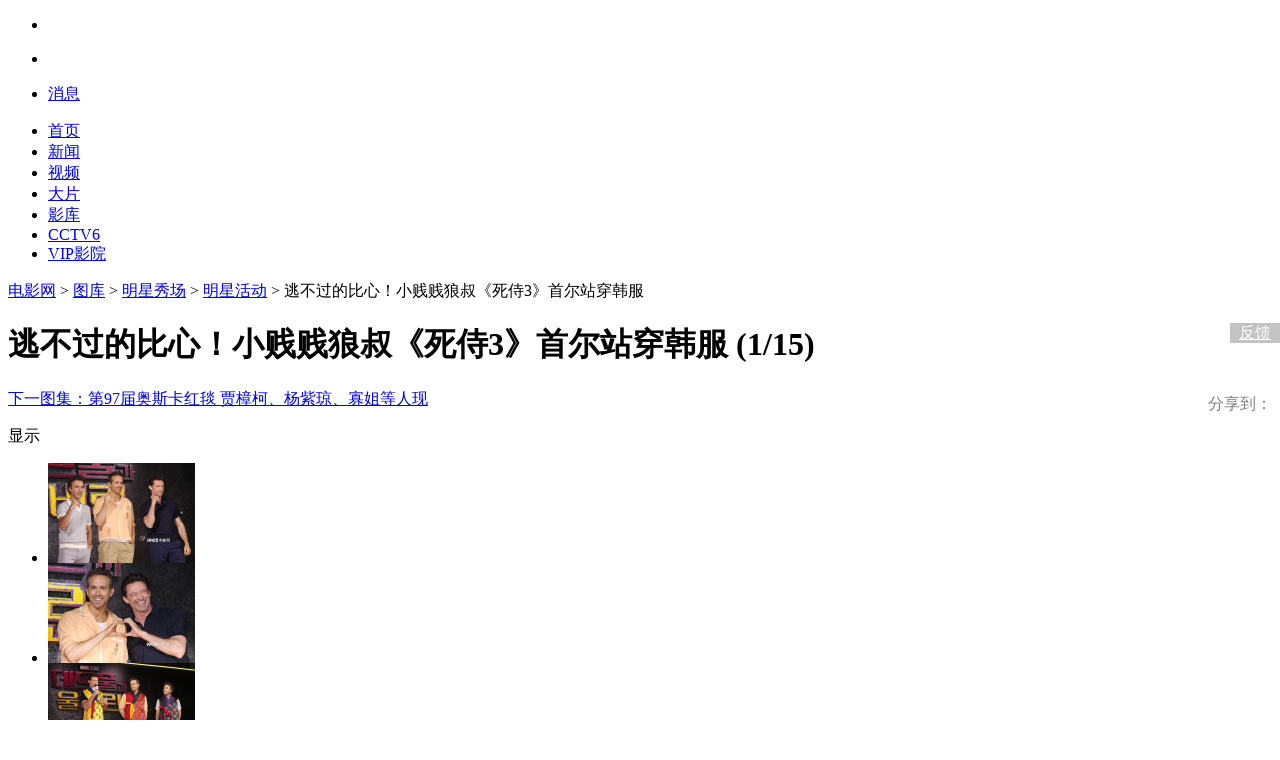

--- FILE ---
content_type: text/html
request_url: https://www.1905.com/newgallery/hdpic/1683476.shtml
body_size: 47381
content:
<!DOCTYPE html PUBLIC "-//W3C//DTD XHTML 1.0 Transitional//EN" "//www.w3.org/TR/xhtml1/DTD/xhtml1-transitional.dtd">
<html xmlns="//www.w3.org/1999/xhtml">
<head>
<meta content="yes" name="apple-mobile-web-app-capable">
<meta name="viewport" content="width=device-width,height=device-height,inital-scale=1.0,maximum-scale=1.0,user-scalable=no;">
<meta http-equiv="Content-Type" content="text/html; charset=utf-8" />
<meta property="og:type" content="news" />
<meta property="og:title" content="逃不过的比心！小贱贱狼叔《死侍3》首尔站穿韩服_明星活动_图集_电影网_1905.com" />
<meta property="og:description" content="逃不过的比心！小贱贱狼叔《死侍3》首尔站穿韩服,在结束《死侍与金刚狼》全球首站——上海场的活动后，主创团队又转战韩国。当地时间7月4日，韩国首尔，导演肖恩·利维、主演“小贱贱”瑞安·雷诺兹、“狼叔”休·杰克曼出席发布会，宣传造势。三人这次统一了穿衣风格，全部休闲装亮相。活动现场，导演、小贱贱、狼叔还配合的穿上了韩服，更是“入乡随俗”地拍下不少比心合照。" />
<meta property="og:url" content="https://www.1905.com/newgallery/hdpic/1683476.shtml" />
<meta property="og:image" content="https://image11.m1905.cn/uploadfile/2024/0704/20240704050749116300.jpg" />
<title>逃不过的比心！小贱贱狼叔《死侍3》首尔站穿韩服_明星活动_图集_电影网_1905.com</title>
<script type="text/javascript">
    (function(){
        if(/Android|Windows Phone|webOS|iPad|iPhone|iPod|BlackBerry/i.test(navigator.userAgent)){
            var nowUrl = window.location.href;
            var url = "https://www.1905.com/m/picture/touch/1683476.shtml";

            var index = nowUrl.indexOf('?');
            if(index != -1){
                url += nowUrl.substring(index);
            }
            window.location.href = url;
        }
    })();
</script>
<meta content="逃不过的比心！小贱贱狼叔《死侍3》首尔站穿韩服,死侍与金刚狼,瑞安·雷诺兹,休·杰克曼" name="keywords" />
<meta content="逃不过的比心！小贱贱狼叔《死侍3》首尔站穿韩服,在结束《死侍与金刚狼》全球首站——上海场的活动后，主创团队又转战韩国。当地时间7月4日，韩国首尔，导演肖恩·利维、主演“小贱贱”瑞安·雷诺兹、“狼叔”休·杰克曼出席发布会，宣传造势。三人这次统一了穿衣风格，全部休闲装亮相。活动现场，导演、小贱贱、狼叔还配合的穿上了韩服，更是“入乡随俗”地拍下不少比心合照。" name="description" />
<meta http-equiv="X-UA-Compatible" content="IE=edge" />
<meta name="baidu-site-verification" content="612c485373ac28aefee94b0371f57dfe" />
<link rel="alternate" type="application/rss+xml" title="电影网_1905_订阅中心" href="/rss.php?rssid=" />
<link rel="stylesheet" type="text/css" href="https://css.static.m1905.cn/index2012/base.css" />
<link rel="stylesheet" href="https://css.static.m1905.cn/201204/base_new0722.css" type="text/css" />
<link rel="stylesheet" href="https://css.static.m1905.cn/201009/index.css" type="text/css" />
<link rel="stylesheet" type="text/css" href="https://css.static.m1905.cn/index2012/common.css" />
<script language="JavaScript" src="https://www.1905.com/data/config.js"></script>
<script type="text/javascript" src="https://static.m1905.cn/js/core/jquery-edge2025.min.js"></script>
<script language="JavaScript" src="https://js.static.m1905.cn/201009/common.js?20120909"></script>
<script language="JavaScript" src="https://static.m1905.cn/https/js/201009/common_20190410.min.js"></script>
<!--<script language="JavaScript" src="http://www.1905.com/images/js/pplogin.js?20100110"></script>-->
<script language="JavaScript" src="https://js.static.m1905.cn/effect.min.js"></script>
<script type="text/javascript" src="https://js.static.m1905.cn/playlist.js"></script>
<script language="JavaScript" src="https://js.static.m1905.cn/api_json_cookie.js"></script>
<!--[if IE 6]><script language="JavaScript">document.execCommand("BackgroundImageCache", false, true)</script><![endif]-->
</head>
<body id="TStopPIC90"><script>
var MPAGECONFIG = {
nav_type: 'newgallery',//导航类型
page_tag: 'www_newgallery_play',//页面标签
version:'1',//版本名称
nav_mcategory:"132"
}
</script>
<link type="text/css" href="//static.m1905.cn/??css/hdpic/gallery20140924.css,https/2025nav/css/nav_white_202411.css" rel="stylesheet"/>
<script type="text/javascript" src="//static.m1905.cn/https/js/hdpic/gallery-rightbar_20241209.min.js"></script>
<script type="text/javascript">
var groupid = "1683476";
var stratIndex = "1";
var nexturl = "https://www.1905.com/newgallery/hdpic/1716530.shtml";
var prevurl = "https://www.1905.com/newgallery/hdpic/1743556.shtml";
</script>
<script src="https://js.static.m1905.cn/index2012/jquery.easing.js"></script>
<script src="https://js.static.m1905.cn/core/seed.src.js"></script>
<script src="https://static.m1905.cn/https/js/core/app.lite_20190411.min.js"></script>
<script src="https://js.static.m1905.cn/ui.js"></script>
<script src="https://static.m1905.cn/passport/js/popUpReg20250723.js"></script>
<script>
M.config({baseUrl : 'https://js.static.m1905.cn/'});
</script>
<!-- 新版导航开始 -->
<script>
(function(){
document.write('<link href="https://css.static.m1905.cn/navigation_all/navigation_1905all.css" type="text/css" rel="stylesheet"\/>');
if(/Android|Windows Phone|webOS|iPad|iPhone|iPod|BlackBerry/i.test(navigator.userAgent)){
document.write('<script src="https://static.m1905.cn/https/js/navigation_all/navigation_1905all_mobile_20190410.min.js"><\/script>');
}else{
document.write('<script src="https://static.m1905.cn/https/js/navigation_all/newgallery/hdpic_nav_202503.min.js"><\/script>');
}
})();
</script>
<div class="navigation_1905all">
    	<div class="m_yahei f13 nav_top_1905all nav_top_normal_1905all nav_top_normal_1905all_single">
            <div class="wrapper_nav_1905all clearfix_smile">
<ul class="fr menu index_white_user">
<li class="fl ele_menu member loginNews login_n" data-role="member_nav_all" data-position="top-login2" data-type="link">
<div class="con_ele_menu_new2024 user-login-plane-2024 white_tab login" ></div>
</li>
<li class="fl ele_menu member login_y" data-role="member_nav_all">
<a class="btn_ele_menu" href="javascript:void(0)"><span class="name"></span><b class="icons_il icon_arrow"></b></a>
<div class="border_radius_4 con_ele_menu_new2024 " ></div>
</li>
<li class="fl ele_menu message" data-role="message_nav_all">
<a class="btn_ele_menu" href="javascript:void(0)">消息<b class="icons icon_hasMessage"></b></a>
<div class="border_radius_4 con_ele_menu con_message">
<b class="icons icon_arrow"></b>
<ul class="f13 mlist list_message"></ul>
</div>
</li>
</ul>
                <ul class="nav_smile clearfix_smile">
                    <li class="fl ele_nav">
                        <a class="btn_ele_nav" href="https://www.1905.com" target="_blank" title="首页">首页</a>
                    </li>
                    <li class="fl ele_nav">
                        <a class="btn_ele_nav" href="https://www.1905.com/news/" target="_blank" title="新闻">新闻</a>
                    </li>
                    <li class="fl ele_nav">
                        <a class="btn_ele_nav" href="https://www.1905.com/video/" target="_blank" title="视频">视频</a>
                    </li>
                    <li class="fl ele_nav">
                        <a class="btn_ele_nav" href="https://www.1905.com/vod/" target="_blank" title="大片">大片</a>
                    </li>
                    <li class="fl ele_nav">
                        <a class="btn_ele_nav" href="https://www.1905.com/mdb/film/" target="_blank" title="影库">影库</a>
                    </li>
                    <li class="fl ele_nav">
                        <a class="btn_ele_nav" href="https://www.1905.com/cctv6/" target="_blank" title="CCTV6">CCTV6</a>
                    </li>
                    <li class="fl ele_nav">
                        <a class="btn_ele_nav" href="https://vip.1905.com/" target="_blank" title="1905VIP影院">VIP影院</a>
                    </li>
                </ul>
            </div>
        </div>
    </div>
    <script>
if(window.jQuery){
init_nav_1905all('top_common');
}else{
if(window.addEventListener){
window.addEventListener('load',function(){
init_nav_1905all('top_common');
},false);
}else if(window.attachEvent){
window.attachEvent('onload',function(){
init_nav_1905all('top_common');
});
}
}
    </script>
<!-- 新版导航结束 -->
<div class="clear"></div>
<div class="pic_midd">
 	<div class="pic_midd_warp" >
<a href="https://www.1905.com/" target="_blank">电影网</a> > <a id="132" href="https://www.1905.com/newgallery/">图库</a>&nbsp;&gt;&nbsp;<a id="774" href="http://www.1905.com/newgallery/list/c774.html">明星秀场</a>&nbsp;&gt;&nbsp;<a id="777" href="http://www.1905.com/newgallery/list/c774t2.html">明星活动</a> > 逃不过的比心！小贱贱狼叔《死侍3》首尔站穿韩服 
</div>
  	  	  	<div id="pic_con" class="new_pic_con cl">
  		<div class="pic_con_box ad-gallery"  id="gallery" >
  			<h1>逃不过的比心！小贱贱狼叔《死侍3》首尔站穿韩服 <span class="pic_con ad-info">(<span class="star ad-info-current" id="picnum">1</span>/<span class="f16 ad-info-total" id="totalnum">15</span>)</span></h1>
<div class="pic_con_tall">
<div class="pic_con_left">
<a class="ico_a a2 ad-slideshow-start" id="ad-controls" title="点击自动播放"></a>
<a class="ico_a a3 ad-controls-all" title="点击查看全部图片"></a>
<a class="ico_a a5 ad-controls-bigpic" href="#" title="点击查看大图" target="_blank"></a>
<a class="ico_a a6 ad-controls-return" title="返回大图浏览"></a>
</div>
<div class="pic_con_right" style="position:relative">
                    <style>#bdshare iframe{ padding: 5px; float: left;}</style>
                    <!-- Baidu Button BEGIN -->
                    <div id="bdshare" class="bdshare_t bds_tools get-codes-bdshare bdsharebuttonbox" style="float:right;">
                        <span style="line-height:15px; color:#7F7F7F; float: left;margin-top: 7px;">分享到：</span>
                        <a href="#" class="bds_weixin" data-cmd="weixin" title="分享到微信"></a>
                        <a href="#" class="bds_sqq" data-cmd="sqq" title="分享到QQ好友"></a>
                        <a href="#" class="bds_qzone" data-cmd="qzone" title="分享到QQ空间"></a>
                        <a href="#" class="bds_tsina" data-cmd="tsina" title="分享到新浪微博"></a>
                        <a href="#" class="bds_douban" data-cmd="douban" title="分享到豆瓣网"></a>
                    </div>
                    <!-- Baidu Button END -->
                    <a class="ico_b b2 skip-comment" title="点击评论"></a>
                </div>
                <div class="pic_con_right_new">
                    <a href="https://www.1905.com/newgallery/hdpic/1716530.shtml?source=wzl" target="_blank"><span>下一图集：</span>第97届奥斯卡红毯 贾樟柯、杨紫琼、寡姐等人现</a>
                </div>
<div class="clear"></div>
</div>
<div class="pic_all ad-gallery-all">
<div class="clear"></div>
</div>
<div class="ad-gallery-single">
<div class="pic_img">
    	<div class="pic_bigbox">
        	<div class="pic_img_bg">
       		<div class="pic_img_bgL ad-prev"></div>
   		<div class="pic_img_bgR ad-next"></div>  
   		<div class="ad-image-wrapper"></div>
        	<div class="ad-controls" style="display:none;"></div>
      	</div>
        <div class="pic_img_tit">
       		<div class="pic_img_title ad-description-title"></div>
<p id="title_big_gallery" class="ad-image-description"></p>
<p id="desc_big_gallery" class="ad-image-big-description" style="display:none"></p>
<div class="pic-down-button" id="pic_down_button"></div>
</div>
<div class="pic-up-button" id="pic_up_button">
            				<div class="pic-up-mark"></div>
                			<p class="pic-up-more">显示</p>
            			</div>
     	</div>
   	</div>
   	<div class="ad-nav" >
    	<div class="pic_img_gallery ad-thumbs">
    	<ul class="ad-thumb-list"> 
                  		                  			<li>
                    			<div class="inner">
                      				<a href="https://image11.m1905.cn/uploadfile/2024/0704/20240704050740856768_watermark.jpg"><img src="https://image11.m1905.cn/uploadfile/2024/0704/thumb_1_147_100_20240704050740856768_watermark.jpg" title="" alt="" class="image0"></a>
                    			</div>
                  			</li>
                  		                  			<li>
                    			<div class="inner">
                      				<a href="https://image11.m1905.cn/uploadfile/2024/0704/20240704050744990800_watermark.jpg"><img src="https://image11.m1905.cn/uploadfile/2024/0704/thumb_1_147_100_20240704050744990800_watermark.jpg" title="" alt="" class="image1"></a>
                    			</div>
                  			</li>
                  		                  			<li>
                    			<div class="inner">
                      				<a href="https://image11.m1905.cn/uploadfile/2024/0704/20240704050741489144_watermark.jpg"><img src="https://image11.m1905.cn/uploadfile/2024/0704/thumb_1_147_100_20240704050741489144_watermark.jpg" title="" alt="" class="image2"></a>
                    			</div>
                  			</li>
                  		                  			<li>
                    			<div class="inner">
                      				<a href="https://image11.m1905.cn/uploadfile/2024/0704/20240704050742578587_watermark.jpg"><img src="https://image11.m1905.cn/uploadfile/2024/0704/thumb_1_147_100_20240704050742578587_watermark.jpg" title="" alt="" class="image3"></a>
                    			</div>
                  			</li>
                  		                  			<li>
                    			<div class="inner">
                      				<a href="https://image11.m1905.cn/uploadfile/2024/0704/20240704050740928083_watermark.jpg"><img src="https://image11.m1905.cn/uploadfile/2024/0704/thumb_1_147_100_20240704050740928083_watermark.jpg" title="" alt="" class="image4"></a>
                    			</div>
                  			</li>
                  		                  			<li>
                    			<div class="inner">
                      				<a href="https://image11.m1905.cn/uploadfile/2024/0704/20240704050742153449_watermark.jpg"><img src="https://image11.m1905.cn/uploadfile/2024/0704/thumb_1_147_100_20240704050742153449_watermark.jpg" title="" alt="" class="image5"></a>
                    			</div>
                  			</li>
                  		                  			<li>
                    			<div class="inner">
                      				<a href="https://image11.m1905.cn/uploadfile/2024/0704/20240704050741394313_watermark.jpg"><img src="https://image11.m1905.cn/uploadfile/2024/0704/thumb_1_147_100_20240704050741394313_watermark.jpg" title="" alt="" class="image6"></a>
                    			</div>
                  			</li>
                  		                  			<li>
                    			<div class="inner">
                      				<a href="https://image11.m1905.cn/uploadfile/2024/0704/20240704050741637231_watermark.jpg"><img src="https://image11.m1905.cn/uploadfile/2024/0704/thumb_1_147_100_20240704050741637231_watermark.jpg" title="" alt="" class="image7"></a>
                    			</div>
                  			</li>
                  		                  			<li>
                    			<div class="inner">
                      				<a href="https://image11.m1905.cn/uploadfile/2024/0704/20240704050741997981_watermark.jpg"><img src="https://image11.m1905.cn/uploadfile/2024/0704/thumb_1_147_100_20240704050741997981_watermark.jpg" title="" alt="" class="image8"></a>
                    			</div>
                  			</li>
                  		                  			<li>
                    			<div class="inner">
                      				<a href="https://image11.m1905.cn/uploadfile/2024/0704/20240704050742496024_watermark.jpg"><img src="https://image11.m1905.cn/uploadfile/2024/0704/thumb_1_147_100_20240704050742496024_watermark.jpg" title="" alt="" class="image9"></a>
                    			</div>
                  			</li>
                  		                  			<li>
                    			<div class="inner">
                      				<a href="https://image11.m1905.cn/uploadfile/2024/0704/20240704050743366037_watermark.jpg"><img src="https://image11.m1905.cn/uploadfile/2024/0704/thumb_1_147_100_20240704050743366037_watermark.jpg" title="" alt="" class="image10"></a>
                    			</div>
                  			</li>
                  		                  			<li>
                    			<div class="inner">
                      				<a href="https://image11.m1905.cn/uploadfile/2024/0704/20240704050740589032_watermark.jpg"><img src="https://image11.m1905.cn/uploadfile/2024/0704/thumb_1_147_100_20240704050740589032_watermark.jpg" title="" alt="" class="image11"></a>
                    			</div>
                  			</li>
                  		                  			<li>
                    			<div class="inner">
                      				<a href="https://image11.m1905.cn/uploadfile/2024/0704/20240704050741704603_watermark.jpg"><img src="https://image11.m1905.cn/uploadfile/2024/0704/thumb_1_147_100_20240704050741704603_watermark.jpg" title="" alt="" class="image12"></a>
                    			</div>
                  			</li>
                  		                  			<li>
                    			<div class="inner">
                      				<a href="https://image11.m1905.cn/uploadfile/2024/0704/20240704050745369227_watermark.jpg"><img src="https://image11.m1905.cn/uploadfile/2024/0704/thumb_1_147_100_20240704050745369227_watermark.jpg" title="" alt="" class="image13"></a>
                    			</div>
                  			</li>
                  		                  			<li>
                    			<div class="inner">
                      				<a href="https://image11.m1905.cn/uploadfile/2024/0704/20240704050910541625_watermark.jpg"><img src="https://image11.m1905.cn/uploadfile/2024/0704/thumb_1_147_100_20240704050910541625_watermark.jpg" title="" alt="" class="image14"></a>
                    			</div>
                  			</li>
                  		                       
  	</ul>  
      		</div>
      		<div class="pic_barL"><a class="ad-back"></a></div>
<div class="pic_barR"><a class="ad-forward"></a></div>
<div class="clear"></div>
   	</div>
         <div class="pic_desc">
   	   <div class="pic_desc_p1">
       <p style="text-indent: 2em; text-align: left;"><strong>1905电影网讯</strong> 在结束<a href="https://www.1905.com/mdb/film/2244887/" target="_blank" class="key ">《死侍与金刚狼》</a>全球首站&mdash;&mdash;上海场的活动后，主创团队又转战韩国。当地时间7月4日，韩国首尔，导演<a href="https://www.1905.com/mdb/star/16872/" target="_blank" class="key ">肖恩&middot;利维</a>、主演&ldquo;小贱贱&rdquo;<a href="https://www.1905.com/mdb/star/1005283/" target="_blank" class="key ">瑞安&middot;雷诺兹</a>、&ldquo;狼叔&rdquo;<a href="https://www.1905.com/mdb/star/1339274/" target="_blank" class="key ">休&middot;杰克曼</a>出席发布会，宣传造势。三人这次统一了穿衣风格，全部休闲装亮相。活动现场，导演、小贱贱、狼叔还配合的穿上了韩服，更是&ldquo;入乡随俗&rdquo;地拍下不少比心合照。</p><p><br style="text-indent: 2em; text-align: left;"/></p><p style="text-indent: 2em; text-align: left;">影片讲述了死侍（瑞安&middot;雷诺兹 饰）因使用锁链的时间旅行机器四处穿越修改历史，被TVA时间管理局逮捕关押。而同时，时间管理局正在招募各个英雄在多元宇宙的最强版本以组建军队，金刚狼（休&middot;杰克曼 饰）就是其中之一。死侍得知后，计划说服金刚狼跟他一块儿逃走。他自认只有自己能当漫威救世主，改写漫威电影宇宙。</p><p><br style="text-indent: 2em; text-align: left;"/></p><p style="text-indent: 2em; text-align: left;">电影《死侍与金刚狼》将同步北美，于7月26日在中国内地上映。</p><p><br style="text-indent: 2em; text-align: left;"/></p>       </div>
       <div class="pic_desc_p2">
              <span>
       来源：<a href="http://www.1905.com" target="_blank" class="copyfrom">1905电影网</a>       </span>
                     <span>
        文/迪莫&nbsp;       </span>
       </div>
       <div class="pic_desc_p3">
              </div>
                                                              <div class="pic_desc_p4">图片由IC photo供本网专稿，任何网站、报刊、电视台未经IC photo许可，不得部分或全部转载</div>
                                             </div>
           
   </div>
   	<!--播放完成显示-->   		<div id="new_ad_gallery_last" class="pic_con_box ad-gallery-last">
   			<!-- <div class="new_pic_box"></div> -->
<div class="new_pic_last">
<div class="splendid_pic_list">
<h2>精彩推荐</h2>
<ul>
<li class="new_pic_right">
<div class="new_pic_right_bg"><a href="https://www.1905.com/newgallery/hdpic/1752761.shtml" target="_blank" title="《非传统浪漫关系》剧照" data-hrefexp="fr=wwwgallery_hdpic_endlist_1_20140924"><img width="145" height="116" src="https://image11.m1905.cn/uploadfile/2026/0113/thumb_1_145_116_20260113020508293541.jpg" ></a></div>
<div class="new_pic_right_ti"><a href="https://www.1905.com/newgallery/hdpic/1752761.shtml" target="_blank" title="《非传统浪漫关系》剧照" data-hrefexp="fr=wwwgallery_hdpic_endlist_1_20140924">《非传统浪漫关系》剧照</a></div>
</li>
<li class="new_pic_right">
<div class="new_pic_right_bg"><a href="https://www.1905.com/newgallery/hdpic/1752779.shtml" target="_blank" title="《年年岁岁》剧照" data-hrefexp="fr=wwwgallery_hdpic_endlist_2_20140924"><img width="145" height="116" src="https://image11.m1905.cn/uploadfile/2026/0113/thumb_1_145_116_20260113052106500182.jpg" ></a></div>
<div class="new_pic_right_ti"><a href="https://www.1905.com/newgallery/hdpic/1752779.shtml" target="_blank" title="《年年岁岁》剧照" data-hrefexp="fr=wwwgallery_hdpic_endlist_2_20140924">《年年岁岁》剧照</a></div>
</li>
<li class="new_pic_right">
<div class="new_pic_right_bg"><a href="https://www.1905.com/newgallery/hdpic/1752939.shtml" target="_blank" title="《厨神驾到》剧照" data-hrefexp="fr=wwwgallery_hdpic_endlist_3_20140924"><img width="145" height="116" src="https://image11.m1905.cn/uploadfile/2026/0116/thumb_1_145_116_20260116052447289428.jpg" ></a></div>
<div class="new_pic_right_ti"><a href="https://www.1905.com/newgallery/hdpic/1752939.shtml" target="_blank" title="《厨神驾到》剧照" data-hrefexp="fr=wwwgallery_hdpic_endlist_3_20140924">《厨神驾到》剧照</a></div>
</li>
<li class="new_pic_right">
<div class="new_pic_right_bg"><a href="https://www.1905.com/newgallery/hdpic/1752778.shtml" target="_blank" title="《年年岁岁》海报" data-hrefexp="fr=wwwgallery_hdpic_endlist_4_20140924"><img width="145" height="116" src="https://image11.m1905.cn/uploadfile/2026/0113/thumb_1_145_116_20260113051856245131.jpg" ></a></div>
<div class="new_pic_right_ti"><a href="https://www.1905.com/newgallery/hdpic/1752778.shtml" target="_blank" title="《年年岁岁》海报" data-hrefexp="fr=wwwgallery_hdpic_endlist_4_20140924">《年年岁岁》海报</a></div>
</li>
<li class="new_pic_right">
<div class="new_pic_right_bg"><a href="https://www.1905.com/newgallery/hdpic/1752741.shtml" target="_blank" title="《为我的心动买单》海报" data-hrefexp="fr=wwwgallery_hdpic_endlist_5_20140924"><img width="145" height="116" src="https://image11.m1905.cn/uploadfile/2026/0113/thumb_1_145_116_20260113105131633490.jpg" ></a></div>
<div class="new_pic_right_ti"><a href="https://www.1905.com/newgallery/hdpic/1752741.shtml" target="_blank" title="《为我的心动买单》海报" data-hrefexp="fr=wwwgallery_hdpic_endlist_5_20140924">《为我的心动买单》海报</a></div>
</li>
<li class="new_pic_right">
<div class="new_pic_right_bg"><a href="https://www.1905.com/newgallery/hdpic/1752894.shtml" target="_blank" title="《隐者山河》剧照" data-hrefexp="fr=wwwgallery_hdpic_endlist_6_20140924"><img width="145" height="116" src="https://image11.m1905.cn/uploadfile/2026/0116/thumb_1_145_116_20260116104145427686.jpg" ></a></div>
<div class="new_pic_right_ti"><a href="https://www.1905.com/newgallery/hdpic/1752894.shtml" target="_blank" title="《隐者山河》剧照" data-hrefexp="fr=wwwgallery_hdpic_endlist_6_20140924">《隐者山河》剧照</a></div>
</li>
<li class="new_pic_right">
<div class="new_pic_right_bg"><a href="https://www.1905.com/newgallery/hdpic/1752758.shtml" target="_blank" title="《非传统浪漫关系》海报" data-hrefexp="fr=wwwgallery_hdpic_endlist_7_20140924"><img width="145" height="116" src="https://image11.m1905.cn/uploadfile/2026/0113/thumb_1_145_116_20260113020146707308.jpg" ></a></div>
<div class="new_pic_right_ti"><a href="https://www.1905.com/newgallery/hdpic/1752758.shtml" target="_blank" title="《非传统浪漫关系》海报" data-hrefexp="fr=wwwgallery_hdpic_endlist_7_20140924">《非传统浪漫关系》海报</a></div>
</li>
<li class="new_pic_right">
<div class="new_pic_right_bg"><a href="https://www.1905.com/newgallery/hdpic/1752889.shtml" target="_blank" title="《隐者山河》海报" data-hrefexp="fr=wwwgallery_hdpic_endlist_8_20140924"><img width="145" height="116" src="https://image11.m1905.cn/uploadfile/2026/0116/thumb_1_145_116_20260116103617225563.jpg" ></a></div>
<div class="new_pic_right_ti"><a href="https://www.1905.com/newgallery/hdpic/1752889.shtml" target="_blank" title="《隐者山河》海报" data-hrefexp="fr=wwwgallery_hdpic_endlist_8_20140924">《隐者山河》海报</a></div>
</li>
</ul>
</div>
<a class="new_close" id="new-close" href="javascript:void(0)"></a>
<div class="new_pic_tit">
<span class="new_pic_tit_short">逃不过的比心！小贱贱狼叔《死侍3》首尔站穿韩服</span>
<span class="new_pic_again"><a class="ad-controls-replay"><i></i>重新浏览</a></span>
               				<span class="new_pic_openPic"><a href="https://www.1905.com/newgallery/list/c773.html" target="_blank" data-hrefexp="fr=wwwgallery_hdpic_endlist_20140924">图库中心>></a></span>
</div>
<div id="adjs_42002" class="new_pic_ad adArea ad" data-size="250,250"></div>
<div class="clear"></div>
</div>
<div style="display:none"><div data-unit-config="{'onclass':'active', 'pause_on_act':'click', 'position':'left'}" class="slide"></div></div>
   		</div>
 		<!--播放完成显示结束-->
</div>
 	<div style="width:936px; margin: 10px auto 0;">
<div id="adjs_1274" class="adArea mb10 ad" style="float:left;" data-size="468,60"></div>
<div id="adjs_1275" class="adArea mb10 ad" style="float:left;" data-size="468,60"></div>
</div>
<div class="pic_tab cl" id="pic_tab">
<ul class="pic_tab_ul" id="pic_tab_ul">
<li class="pic_tab_selectedli">最新发布</li>
<li>热图排行</li>
</ul>
<div class="pic_tab_con01 pic_tab_selecteddiv">
<ul class="clear switch_wreel">
<li><img src="https://image11.m1905.cn/uploadfile/2026/0130/thumb_1_163_112_20260130054906303484.jpg" height="112" width="163" border="0"/><a class="pic_hover" href="javascript:void(0)" onclick="M.fn.window_open('/newgallery/hdpic/1753966.shtml?fr=pic-new')"></a><span class="pic_hover_tit"><a href="javascript:void(0)" onclick="M.fn.window_open('/newgallery/hdpic/1753966.shtml?fr=pic-new')">《大虎》海报</a></span></li>
<li><img src="https://image11.m1905.cn/uploadfile/2026/0130/thumb_1_163_112_20260130054132818069.jpg" height="112" width="163" border="0"/><a class="pic_hover" href="javascript:void(0)" onclick="M.fn.window_open('/newgallery/hdpic/1753964.shtml?fr=pic-new')"></a><span class="pic_hover_tit"><a href="javascript:void(0)" onclick="M.fn.window_open('/newgallery/hdpic/1753964.shtml?fr=pic-new')">《大虎》剧照</a></span></li>
<li><img src="https://image11.m1905.cn/uploadfile/2026/0130/thumb_1_163_112_20260130030756493971.jpg" height="112" width="163" border="0"/><a class="pic_hover" href="javascript:void(0)" onclick="M.fn.window_open('/newgallery/hdpic/1753933.shtml?fr=pic-new')"></a><span class="pic_hover_tit"><a href="javascript:void(0)" onclick="M.fn.window_open('/newgallery/hdpic/1753933.shtml?fr=pic-new')">《镖人》海报全阵容集结 吴京谢霆锋领衔武林群英</a></span></li>
<li><img src="https://image11.m1905.cn/uploadfile/2026/0130/thumb_1_163_112_20260130024315246275.jpg" height="112" width="163" border="0"/><a class="pic_hover" href="javascript:void(0)" onclick="M.fn.window_open('/newgallery/hdpic/1753929.shtml?fr=pic-new')"></a><span class="pic_hover_tit"><a href="javascript:void(0)" onclick="M.fn.window_open('/newgallery/hdpic/1753929.shtml?fr=pic-new')">《太空异种》剧照</a></span></li>
<li><img src="https://image11.m1905.cn/uploadfile/2026/0130/thumb_1_163_112_20260130024003517943.jpg" height="112" width="163" border="0"/><a class="pic_hover" href="javascript:void(0)" onclick="M.fn.window_open('/newgallery/hdpic/1753928.shtml?fr=pic-new')"></a><span class="pic_hover_tit"><a href="javascript:void(0)" onclick="M.fn.window_open('/newgallery/hdpic/1753928.shtml?fr=pic-new')">《太空异种》海报</a></span></li>
<li><img src="https://image11.m1905.cn/uploadfile/2026/0130/thumb_1_163_112_20260130014700354182.jpg" height="112" width="163" border="0"/><a class="pic_hover" href="javascript:void(0)" onclick="M.fn.window_open('/newgallery/hdpic/1753920.shtml?fr=pic-new')"></a><span class="pic_hover_tit"><a href="javascript:void(0)" onclick="M.fn.window_open('/newgallery/hdpic/1753920.shtml?fr=pic-new')">《至尊马蒂》海报</a></span></li>
<li><img src="https://image11.m1905.cn/uploadfile/2026/0129/thumb_1_163_112_20260129021844599767.jpg" height="112" width="163" border="0"/><a class="pic_hover" href="javascript:void(0)" onclick="M.fn.window_open('/newgallery/hdpic/1753818.shtml?fr=pic-new')"></a><span class="pic_hover_tit"><a href="javascript:void(0)" onclick="M.fn.window_open('/newgallery/hdpic/1753818.shtml?fr=pic-new')">《非传统浪漫关系》首映 朱颜曼滋任彬现场送祝福</a></span></li>
<li><img src="https://image11.m1905.cn/uploadfile/2026/0129/thumb_1_163_112_20260129111716659820.jpg" height="112" width="163" border="0"/><a class="pic_hover" href="javascript:void(0)" onclick="M.fn.window_open('/newgallery/hdpic/1753809.shtml?fr=pic-new')"></a><span class="pic_hover_tit"><a href="javascript:void(0)" onclick="M.fn.window_open('/newgallery/hdpic/1753809.shtml?fr=pic-new')">《我，许可》海报</a></span></li>
<li><img src="https://image11.m1905.cn/uploadfile/2026/0129/thumb_1_163_112_20260129111355248418.jpg" height="112" width="163" border="0"/><a class="pic_hover" href="javascript:void(0)" onclick="M.fn.window_open('/newgallery/hdpic/1753808.shtml?fr=pic-new')"></a><span class="pic_hover_tit"><a href="javascript:void(0)" onclick="M.fn.window_open('/newgallery/hdpic/1753808.shtml?fr=pic-new')">张艺谋《惊蛰无声》曝特别视频 直击间谍千层圈套</a></span></li>
<li><img src="https://image11.m1905.cn/uploadfile/2026/0129/thumb_1_163_112_20260129102359456851.jpg" height="112" width="163" border="0"/><a class="pic_hover" href="javascript:void(0)" onclick="M.fn.window_open('/newgallery/hdpic/1753799.shtml?fr=pic-new')"></a><span class="pic_hover_tit"><a href="javascript:void(0)" onclick="M.fn.window_open('/newgallery/hdpic/1753799.shtml?fr=pic-new')">《惊蛰无声》剧照</a></span></li>
<li><img src="https://image11.m1905.cn/uploadfile/2026/0129/thumb_1_163_112_20260129100842356009.jpg" height="112" width="163" border="0"/><a class="pic_hover" href="javascript:void(0)" onclick="M.fn.window_open('/newgallery/hdpic/1753774.shtml?fr=pic-new')"></a><span class="pic_hover_tit"><a href="javascript:void(0)" onclick="M.fn.window_open('/newgallery/hdpic/1753774.shtml?fr=pic-new')">《情感价值》剧照</a></span></li>
<li><img src="https://image11.m1905.cn/uploadfile/2026/0128/thumb_1_163_112_20260128044601141588.jpg" height="112" width="163" border="0"/><a class="pic_hover" href="javascript:void(0)" onclick="M.fn.window_open('/newgallery/hdpic/1753756.shtml?fr=pic-new')"></a><span class="pic_hover_tit"><a href="javascript:void(0)" onclick="M.fn.window_open('/newgallery/hdpic/1753756.shtml?fr=pic-new')">《凌晨两点半3》剧照</a></span></li>
</ul>
<div class="preve"><a class="new_first"></a></div>
<div class="next"><a class="new_last"></a></div>
</div>
<div class="pic_tab_con01">
<ul >
<li><img src="https://image11.m1905.cn/uploadfile/s2010/0301/thumb_1_163_112_20100301071303102.jpg" height="112" width="163" border="0"/><a class="pic_hover" href="https://www.1905.com/newgallery/hdpic/333655.shtml?fr=pic-top" target="_blank"></a><span class="pic_hover_tit"><a href="https://www.1905.com/newgallery/hdpic/333655.shtml?fr=pic-top" target="_blank">张馨予</a></span></li>
<li><img src="https://image11.m1905.cn/uploadfile/2009/1111/thumb_1_163_112_20091111091723584.jpg" height="112" width="163" border="0"/><a class="pic_hover" href="https://www.1905.com/newgallery/hdpic/19805.shtml?fr=pic-top" target="_blank"></a><span class="pic_hover_tit"><a href="https://www.1905.com/newgallery/hdpic/19805.shtml?fr=pic-top" target="_blank">林志玲</a></span></li>
<li><img src="https://image11.m1905.cn/uploadfile/2026/0123/thumb_1_163_112_20260123110257872418.jpg" height="112" width="163" border="0"/><a class="pic_hover" href="https://www.1905.com/newgallery/hdpic/1753397.shtml?fr=pic-top" target="_blank"></a><span class="pic_hover_tit"><a href="https://www.1905.com/newgallery/hdpic/1753397.shtml?fr=pic-top" target="_blank">《重返·狼群》剧照</a></span></li>
<li><img src="https://image11.m1905.cn/uploadfile/2015/0608/thumb_1_163_112_20150608044213272039.jpg" height="112" width="163" border="0"/><a class="pic_hover" href="https://www.1905.com/newgallery/hdpic/898930.shtml?fr=pic-top" target="_blank"></a><span class="pic_hover_tit"><a href="https://www.1905.com/newgallery/hdpic/898930.shtml?fr=pic-top" target="_blank">道重沙由美最新写真 尽显美颜歌姬清新性感魅力</a></span></li>
<li><img src="https://image11.m1905.cn/uploadfile/2013/0627/thumb_1_163_112_20130627013144916.jpg" height="112" width="163" border="0"/><a class="pic_hover" href="https://www.1905.com/newgallery/hdpic/666410.shtml?fr=pic-top" target="_blank"></a><span class="pic_hover_tit"><a href="https://www.1905.com/newgallery/hdpic/666410.shtml?fr=pic-top" target="_blank">台湾大师拍摄艺术大片 林志玲、莫文蔚惊艳上镜</a></span></li>
<li><img src="https://image11.m1905.cn/uploadfile/2014/0226/thumb_1_163_112_20140226093715759412.jpg" height="112" width="163" border="0"/><a class="pic_hover" href="https://www.1905.com/newgallery/hdpic/734782.shtml?fr=pic-top" target="_blank"></a><span class="pic_hover_tit"><a href="https://www.1905.com/newgallery/hdpic/734782.shtml?fr=pic-top" target="_blank">柳岩穿深V露豪乳遭呛水 见镜头尴尬捂嘴显萌态</a></span></li>
</ul>
</div>
</div>
<div id="comment" class="pic_con_box">
<!--PC和WAP自适应版-->
<div id="SOHUCS" sid="140000001683476"></div>
<script type="text/javascript">
                    (function () {
                        $.ajax({
                            url:'//www.1905.com/coll/comment1905.json',
                            type:'GET',
                            dataType:'JSONP',
                            jsonpCallback:'comment1905',
                            success:function(data){
                                if(!data.is_all) {
                                    var appid="cysClFDGn";
                                    var conf="prod_41108f5b06879e5190e85783534ec769";
                                    var width=window.innerWidth||document.documentElement.clientWidth;
                                    var _host=window.location.host;
                                    if(_host=="www.1905.com") {
                                        if (width < 960) {
                                            window.document.write('<script id="changyan_mobile_js" charset="utf-8" type="text/javascript" src="https://changyan.sohu.com/upload/mobile/wap-js/changyan_mobile.js?client_id=' + appid + "&conf=" + conf + '"><\/script>')
                                        } else {
                                            var loadJs = function (d, a) {
                                                var c = document.getElementsByTagName("head")[0] || document.head || document.documentElement;
                                                var b = document.createElement("script");
                                                b.setAttribute("type", "text/javascript");
                                                b.setAttribute("charset", "UTF-8");
                                                b.setAttribute("src", d);
                                                if (typeof a === "function") {
                                                    if (window.attachEvent) {
                                                        b.onreadystatechange = function () {
                                                            var e = b.readyState;
                                                            if (e === "loaded" || e === "complete") {
                                                                b.onreadystatechange = null;
                                                                a()
                                                            }
                                                        }
                                                    } else {
                                                        b.onload = a
                                                    }
                                                }
                                                c.appendChild(b)
                                            };
                                            loadJs("https://changyan.sohu.com/upload/changyan.js", function () {
                                                window.changyan.api.config({appid: appid, conf: conf})
                                            })
                                        }
                                    }
                                }
                            },
                            error:function(err){
                                console.log(err)
                            }
                        })
                    })();
</script>
</div>
<style>
#SOHUCS #SOHU_MAIN .module-cmt-box .post-wrap-w .post-wrap-main .area-textarea-e .textarea-fw {
background-color: transparent;
color: silver;
}
#SOHUCS #SOHU_MAIN .module-cmt-list .wrap-build-gw .build-floor-gw {
background-color: #1c1c1d;
border: 1px solid #dee4e9;
padding: 4px 4px 6px;
}
#SOHUCS #SOHU_MAIN .module-cmt-list .msg-wrap-gw .wrap-issue-gw .wrap-word-gw{
color:silver;
}
</style>
<script>
$(function() {
setTimeout(function(){
$("#SOHU_MAIN").css("background-color","transparent");
},500);
});
</script>
<div id="adjs_1016" data-size="980,90" class="adArea mt10 mb10 ad"></div>
</div>
<script>
  $(function() {
    if (typeof(stratIndex) == "undefined") {
        stratIndex = 0
    };
    if (stratIndex > 0) {
        stratIndex = stratIndex - 1
    };
    var params = {
        start_at_index: stratIndex,
        next_gy_url:nexturl,
        prev_gy_url:prevurl
    };
    var galleries = $('#gallery').adGallery(params);
 $("#pic_tab>ul>li").click(
           function (){
               var nIndex=$("#pic_tab>ul>li").index(this);
               $("#pic_tab>ul>li").eq(nIndex).addClass("pic_tab_selectedli").siblings().removeClass("pic_tab_selectedli");
               $("#pic_tab>div").eq(nIndex).addClass("pic_tab_selecteddiv").siblings().removeClass("pic_tab_selecteddiv")
               }
         );
    $(".pic_tab>.pic_tab_con01>ul>li").hover(
  function(){
    var  nIndex=$(".pic_tab>.pic_tab_con01>ul>li").index(this);
    $(".pic_tab>.pic_tab_con01>ul>li").eq(nIndex).children(".pic_hover_tit").css("display","block"),
$(".pic_tab>.pic_tab_con01>ul>li").eq(nIndex).children(".pic_hover").css("display","block")
       },
       function(){
    var  nIndex=$(".pic_tab>.pic_tab_con01>ul>li").index(this);
    $(".pic_tab>.pic_tab_con01>ul>li").eq(nIndex).children(".pic_hover_tit").css("display","none"),
$(".pic_tab>.pic_tab_con01>ul>li").eq(nIndex).children(".pic_hover").css("display","none")
       } 		    
  );
$(".skip-comment").click(function(){
$("html,body").animate({scrollTop:$("#comment").offset().top},500);
});
  });
</script>
<script type="text/javascript" src="https://static.m1905.cn/https/js/newgallery/jquery.ad-gallery-v2_v1905_20190708.min.js?t=20190709"></script>
<script src="https://js.static.m1905.cn/hdpic/switch.js"></script>
<script>
    M.config({baseUrl : 'https://static.m1905.cn/'});
    M.use( 'https://static.m1905.cn/js/afp/load2022.js', function (SspLoader) {
        var ssploader = new SspLoader();
        ssploader.init();
    });

    $(function(){
        M.fn.href_concat();
    });
</script>
<script type="text/javascript" src="//static.m1905.cn/https/pay2025/js/vipPopupInit20250218.js"></script>
<!--右边功能条-->
<style>
.shortcuts{ position:fixed; right:0; width:50px; top:261px; z-index:200;}
.shortcuts .sc-toTop,
.shortcuts .sb-mdb i { background-image:url(https://static.m1905.cn/images/mdb/theme/mdbicons.png); background-repeat:no-repeat; _background-image:url(https://static.m1905.cn/images/mdb/theme/mdbicons_ie6.png); }
.shortcuts .sb-mdb i { width: 50px; height: 50px; display:block; position:absolute; top:0; right:0; }
.shortcuts > div { cursor:pointer; opacity: .8; filter:alpha(opacity=80); }
.shortcuts > div > a { width: 100%; height: 100%; display: block; }
.shortcuts .sb-mdb{ width:50px; height:50px;}
.shortcuts .sb-mdb > a{ color: #FFF; font: bold 14px/50px "Microsoft Yahei"; text-indent: 10px; width:100%; height:50px; position:absolute; right:0; overflow: hidden; }
.sb-mdb > a > .sc-intro{ visibility: hidden; }

.sc-sideSrh a{ background-color:#9c7445; }
.sc-calendar a{ background-color:#59758e; }
.sc-sideSrh i{ background-position: -250px -180px;}
.sc-calendar i{background-position: -250px -254px;}

.sc-toTop{background-position: -125px -258px; background-color:#b4b4b4;}
.shortcuts .affix-top{ height: 0;}
.shortcuts .affix{ height: 50px; }
.shortcuts > div:hover { opacity:1; filter:alpha(opacity=100); }
.shortcuts > div:hover .sc-intro { visibility:visible; }
.sc-sideSrh:hover a,
.sc-calendar:hover a{ width: 120px; }

.shortcuts .sc-feedback { width:50px; height: 20px; line-height: 20px; background: #b4b4b4; margin-top:2px; text-align: center;}
.sc-feedback a { height: 20px; color: #FFF; }

.shortcuts .sc-comment {
width: 60px;
height: 60px;
margin-left: -10px;
background: url(https://static.m1905.cn/images/video/sideBtn.png) no-repeat;
}
.shortcuts .sc-comment-num {
position: absolute;
top: 0;
left: -10px;
width: 25px;
height: 25px;
display: block;
font: 12px/25px SimSun;
text-align: center;
overflow: hidden;
color: #FFF;
}

.sideSrhBox{ display:none; position:fixed; right:50px; top:261px; width:345px; border:3px solid #9c7445; background:#fafafa; overflow:hidden; overflow-y:auto; z-index:900; _display:block; _visibility:hidden;}
.sideSrhBox .loading{ width:32px; height:32px; margin:50px auto; background: url(https://static.m1905.cn/images/loadimg.gif) center no-repeat;}
.sideSrhBox .inner{ padding:8px;}
.sideSrhBox .srhTit{ height:25px; line-height:25px; background:#45729B; color:#fff;}
.srhTit h3{ float:left; font-size:17px; font-family:"微软雅黑"; text-indent:15px;}
.srhTit .closeBtn{ float:right; width:25px; height:25px; line-height:25px; background:#999; text-align:center; font-size:30px; _font-size:14px; color:#fff;}
.srhTit .closeBtn:hover{ background:#599B45}

.shortcuts > div > a,
.sc-toTop { transition: 250ms; }
</style>
<div class="shortcuts">
  <div class="sc-comment">
      <a href="#comment" title="去评论"></a>
      <a id="commentcnt" class="sc-comment-num" href="#comment">0</a>
  </div>
  <div class="sc-toTop affix-top" data-spy="affix" data-offset-top="500"><a href="#" title="返回顶部"></a></div>
  <div class="sc-feedback"><a href="https://www.1905.com/error_report/error_report-p-pid-125-cid-126-tid-134.html" target="_blank" title="反馈">反馈</a></div>
</div>
<div class="sideSrhBox">
    <div class="inner"></div>
</div>
<script>
    window._bd_share_config = {
        "common": {
            "bdSnsKey": {},
            "bdText": "",
            "bdMini": "2",
            "bdMiniList": [],
            "bdPic": "",
            "bdStyle": "0",
            "bdSize": "16"
        }, "share": {}
    };
    with (document) 0[(getElementsByTagName('head')[0] || body).appendChild(createElement('script')).src = '//js.static.m1905.cn/static/api/js/share.js?v=89860593.js&cdnversion=' + ~(-new Date() / 36e5)];
</script>
<div id="down" class="gray_f font13" style="height:65px;">
<p>
<a href="https://www.1905.com/about/aboutus/">关于我们</a>&nbsp;|&nbsp;
<a href="https://www.1905.com/sitemap.html">网站地图</a>&nbsp;|&nbsp;
<a href="https://www.1905.com/jobs/">诚聘英才</a>&nbsp;|&nbsp;
<a href="https://www.1905.com/about/copyright/">版权声明</a>&nbsp;|&nbsp;
<a href="https://www.1905.com/about/contactus/">联系我们</a>&nbsp;|&nbsp;
<a href="https://www.1905.com/link/">友情链接</a>&nbsp;|&nbsp;
<a href="https://www.1905.com/cctv6/advertise/">CCTV6广告招商</a>&nbsp;
</p>
电影频道节目中心官方网站
<!--<p> 
<a href="http://www.1905.com/about/icp/" target="_blank">京ICP证100935</a> 
<a href="http://www.1905.com/about/licence/" target="_blank">网络视听许可证0107199号</a>
<a href="http://www.1905.com/about/culture/" target="_blank" style="color:#004580;">京网文[2010]0564-067号</a>
</p>
<p>
<a href="http://www.1905.com/about/beian/" target="_blank">企业法人营业执照</a>
<a href="http://www.1905.com/about/licence_internet/" target="_blank">京工海网安备1101083548</a>
</p>
<a href="http://www.hd315.gov.cn/beian/view.asp?bianhao=010202007111200001" target="_blank">
  <img src="http://www.1905.com/m_images/images/downphot.jpg">
</a>-->
</div>
<script type="text/javascript" src="//js.static.m1905.cn/pingd.js?v=1"></script>
</body>
</html>

--- FILE ---
content_type: application/javascript
request_url: https://www.1905.com/data/config.js
body_size: 110
content:
var phpcms_path = '/';
var cookie_pre = 'WOlTvIlgRp';
var cookie_domain = '.1905.com';
var cookie_path = '/';
